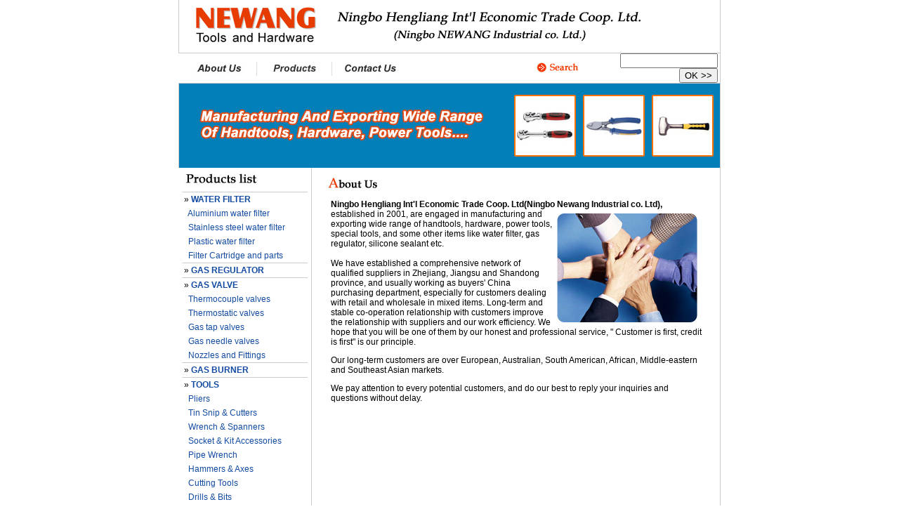

--- FILE ---
content_type: text/html
request_url: http://www.newangtools.com/
body_size: 16567
content:
  
<!DOCTYPE HTML PUBLIC "-//W3C//DTD HTML 4.01 Transitional//EN"
"http://www.w3.org/TR/html4/loose.dtd">
<html>
<head>
<meta http-equiv="Content-Type" content="text/html; charset=gb2312">
<title>Ningbo Hengliang Int'l Economic Trade Coop. Ltd.(Ningbo NEWANG Industrial co. Ltd.)</title>
<link href="css/site.css" rel="stylesheet" type="text/css">
<script language="JavaScript" type="text/JavaScript">
<!--
function MM_preloadImages() { //v3.0
  var d=document; if(d.images){ if(!d.MM_p) d.MM_p=new Array();
    var i,j=d.MM_p.length,a=MM_preloadImages.arguments; for(i=0; i<a.length; i++)
    if (a[i].indexOf("#")!=0){ d.MM_p[j]=new Image; d.MM_p[j++].src=a[i];}}
}

function MM_swapImgRestore() { //v3.0
  var i,x,a=document.MM_sr; for(i=0;a&&i<a.length&&(x=a[i])&&x.oSrc;i++) x.src=x.oSrc;
}

function MM_findObj(n, d) { //v4.01
  var p,i,x;  if(!d) d=document; if((p=n.indexOf("?"))>0&&parent.frames.length) {
    d=parent.frames[n.substring(p+1)].document; n=n.substring(0,p);}
  if(!(x=d[n])&&d.all) x=d.all[n]; for (i=0;!x&&i<d.forms.length;i++) x=d.forms[i][n];
  for(i=0;!x&&d.layers&&i<d.layers.length;i++) x=MM_findObj(n,d.layers[i].document);
  if(!x && d.getElementById) x=d.getElementById(n); return x;
}

function MM_swapImage() { //v3.0
  var i,j=0,x,a=MM_swapImage.arguments; document.MM_sr=new Array; for(i=0;i<(a.length-2);i+=3)
   if ((x=MM_findObj(a[i]))!=null){document.MM_sr[j++]=x; if(!x.oSrc) x.oSrc=x.src; x.src=a[i+2];}
}
//-->
</script>
</head>

<body leftmargin="0" topmargin="0" onLoad="MM_preloadImages('img/a01.jpg','img/a02.jpg','img/a03.jpg')">
<table width="772" border="0" align="center" cellpadding="0" cellspacing="0">
  <tr>
    <td width="1" bgcolor="#CCCCCC"></td>
    <td width="218"><div align="center"><img src="img/logo.gif" width="184" height="65" vspace="5"></div></td>
    <td width="552" height="70"><img src="img/logo-01.gif" width="460" height="62"><br></td>
    <td width="1" bgcolor="#CCCCCC"></td>
  </tr>
</table>
<table width="772" border="0" align="center" cellpadding="0" cellspacing="0">
  <tr>
    <td width="1" bgcolor="#CCCCCC"></td>
    <td height="1" bgcolor="#CCCCCC"></td>
    <td height="1" bgcolor="#CCCCCC"></td>
    <td width="1" bgcolor="#CCCCCC"></td>
  </tr>
</table>
<table width="772" border="0" align="center" cellpadding="0" cellspacing="0">
  <tr>
    <td width="1" bgcolor="#CCCCCC"></td>
    <td width="331"><table width="90%"  border="0" align="center" cellpadding="0" cellspacing="0">
        <tr>
          <td>&nbsp;</td>
          <td width="95"><a href="http://www.newangtools.com/index.php" onMouseOver="MM_swapImage('mu_r1_c4','','img/a01.jpg',1)" onMouseOut="MM_swapImgRestore()"><img name="mu_r1_c4" src="http://www.newangtools.com/img/a01s.jpg" border="0" id="mu_r1_c4" alt="" /></a></td>
          <td width="18"><img src="http://www.newangtools.com/img/su.jpg"></td>
          <td width="89"><a href="http://www.newangtools.com/products.php" onMouseOver="MM_swapImage('mu_r1_c5','','img/a02.jpg',1)" onMouseOut="MM_swapImgRestore()"><img name="mu_r1_c5" src="http://www.newangtools.com/img/a02s.jpg" border="0" id="mu_r1_c5" alt="" /></a></td>
          <td width="18"><img src="http://www.newangtools.com/img/su.jpg"></td>
          <td width="89"><a href="http://www.newangtools.com/contact_us.php" onMouseOver="MM_swapImage('mu_r1_c6','','img/a03.jpg',1)" onMouseOut="MM_swapImgRestore()"><img name="mu_r1_c6" src="http://www.newangtools.com/img/a03s.jpg" border="0" id="mu_r1_c6" alt="" /></a></td>
        </tr>
    </table></td>
    <td width="447" valign="middle"><table width="440" border="0" align="center" cellpadding="0" cellspacing="0">
        <tr>
          <td height="27"><table width="100%"  border="0" cellpadding="0" cellspacing="0">
              <tr>
                <td width="56%"><div align="right"><img src="http://www.newangtools.com/img/seatch.gif"></div></td>
                <form name="form1" action="http://www.newangtools.com/products.php" method="post">
                  <td width="44%" valign="middle"><div align="right">
                      <input class="big3" size="25" name="keywords">
                      <input class="big4"  type="submit" value="OK &gt;&gt;" name="Submit">
                  </div></td>
                </form>
              </tr>
          </table></td>
        </tr>
    </table></td>
    <td width="1" bgcolor="#CCCCCC"></td>
  </tr>
</table>
<table width="772" border="0" align="center" cellpadding="0" cellspacing="0">
  <tr>
    <td width="1" bgcolor="#CCCCCC"></td>
    <td height="1" bgcolor="#CCCCCC"></td>
    <td height="1" bgcolor="#CCCCCC"></td>
    <td width="1" bgcolor="#CCCCCC"></td>
  </tr>
</table>
<table width="772" border="0" align="center" cellpadding="0" cellspacing="0">
  <tr>
    <td width="1" bgcolor="#CCCCCC"></td>
    <td width="770" height="100"><img src="img/pro_2.jpg" width="770" height="120"></td>
    <td width="1" bgcolor="#CCCCCC"></td>
  </tr>
</table>
<table width="772" border="0" align="center" cellpadding="0" cellspacing="0">
  <tr>
    <td width="1" bgcolor="#CCCCCC"></td>
    <td width="190" height="100" valign="top"><img src="img/products-1.jpg" width="129" height="24" vspace="5">
      <table width="100%"  border="0" cellspacing="0" cellpadding="0">
      </table>
      <table width="95%"  border="0" align="center" cellpadding="0" cellspacing="0">
        <tr>
          <td><table border=0 width=100% cellspacing=0 cellpadding=0>
			   
			   
			<tr><td bgcolor=#cccccc height=1></td></tr><tr><td class=line>   &nbsp;&raquo;<b> <a title="WATER FILTER" href=http://www.newangtools.com/products.php/42-WATER_FILTER.html>WATER FILTER</a></b>
			</td></tr>
			
			
			   
			   
			<tr><td class=line>   &nbsp;&nbsp; <a title="Aluminium water filter" href=http://www.newangtools.com/products.php/49-Aluminium_water_filter.html>Aluminium water filter</a>
			</td></tr>
			
			
			   
			   
			<tr><td class=line>   &nbsp;&nbsp; <a title="Stainless steel water filter" href=http://www.newangtools.com/products.php/46-Stainless_steel_water_filter.html>Stainless steel water filter</a>
			</td></tr>
			
			
			   
			   
			<tr><td class=line>   &nbsp;&nbsp; <a title="Plastic water filter" href=http://www.newangtools.com/products.php/50-Plastic_water_filter.html>Plastic water filter</a>
			</td></tr>
			
			
			   
			   
			<tr><td class=line>   &nbsp;&nbsp; <a title="Filter Cartridge and parts" href=http://www.newangtools.com/products.php/47-Filter_Cartridge_and_parts.html>Filter Cartridge and parts</a>
			</td></tr>
			
			
			   
			   
			<tr><td bgcolor=#cccccc height=1></td></tr><tr><td class=line>   &nbsp;&raquo;<b> <a title="GAS REGULATOR" href=http://www.newangtools.com/products.php/43-GAS_REGULATOR.html>GAS REGULATOR</a></b>
			</td></tr>
			
			
			   
			   
			<tr><td bgcolor=#cccccc height=1></td></tr><tr><td class=line>   &nbsp;&raquo;<b> <a title="GAS VALVE" href=http://www.newangtools.com/products.php/48-GAS_VALVE.html>GAS VALVE</a></b>
			</td></tr>
			
			
			   
			   
			<tr><td class=line>   &nbsp;&nbsp; <a title="Thermocouple valves" href=http://www.newangtools.com/products.php/53-Thermocouple_valves.html>Thermocouple valves</a>
			</td></tr>
			
			
			   
			   
			<tr><td class=line>   &nbsp;&nbsp; <a title="Thermostatic valves" href=http://www.newangtools.com/products.php/54-Thermostatic_valves.html>Thermostatic valves</a>
			</td></tr>
			
			
			   
			   
			<tr><td class=line>   &nbsp;&nbsp; <a title="Gas tap valves" href=http://www.newangtools.com/products.php/55-Gas_tap_valves.html>Gas tap valves</a>
			</td></tr>
			
			
			   
			   
			<tr><td class=line>   &nbsp;&nbsp; <a title="Gas needle valves" href=http://www.newangtools.com/products.php/56-Gas_needle_valves.html>Gas needle valves</a>
			</td></tr>
			
			
			   
			   
			<tr><td class=line>   &nbsp;&nbsp; <a title="Nozzles and Fittings" href=http://www.newangtools.com/products.php/57-Nozzles_and_Fittings.html>Nozzles and Fittings</a>
			</td></tr>
			
			
			   
			   
			<tr><td bgcolor=#cccccc height=1></td></tr><tr><td class=line>   &nbsp;&raquo;<b> <a title="GAS BURNER" href=http://www.newangtools.com/products.php/51-GAS_BURNER.html>GAS BURNER</a></b>
			</td></tr>
			
			
			   
			   
			<tr><td bgcolor=#cccccc height=1></td></tr><tr><td class=line>   &nbsp;&raquo;<b> <a title="TOOLS" href=http://www.newangtools.com/products.php/19-TOOLS.html>TOOLS</a></b>
			</td></tr>
			
			
			   
			   
			<tr><td class=line>   &nbsp;&nbsp; <a title="Pliers" href=http://www.newangtools.com/products.php/20-Pliers.html>Pliers</a>
			</td></tr>
			
			
			   
			   
			<tr><td class=line>   &nbsp;&nbsp; <a title="Tin Snip & Cutters" href=http://www.newangtools.com/products.php/21-Tin_Snip___Cutters.html>Tin Snip & Cutters</a>
			</td></tr>
			
			
			   
			   
			<tr><td class=line>   &nbsp;&nbsp; <a title="Wrench & Spanners" href=http://www.newangtools.com/products.php/22-Wrench___Spanners.html>Wrench & Spanners</a>
			</td></tr>
			
			
			   
			   
			<tr><td class=line>   &nbsp;&nbsp; <a title="Socket & Kit Accessories" href=http://www.newangtools.com/products.php/23-Socket___Kit_Accessories.html>Socket & Kit Accessories</a>
			</td></tr>
			
			
			   
			   
			<tr><td class=line>   &nbsp;&nbsp; <a title="Pipe Wrench" href=http://www.newangtools.com/products.php/24-Pipe_Wrench.html>Pipe Wrench</a>
			</td></tr>
			
			
			   
			   
			<tr><td class=line>   &nbsp;&nbsp; <a title="Hammers & Axes" href=http://www.newangtools.com/products.php/25-Hammers___Axes.html>Hammers & Axes</a>
			</td></tr>
			
			
			   
			   
			<tr><td class=line>   &nbsp;&nbsp; <a title="Cutting Tools" href=http://www.newangtools.com/products.php/26-Cutting_Tools.html>Cutting Tools</a>
			</td></tr>
			
			
			   
			   
			<tr><td class=line>   &nbsp;&nbsp; <a title="Drills & Bits" href=http://www.newangtools.com/products.php/27-Drills___Bits.html>Drills & Bits</a>
			</td></tr>
			
			
			   
			   
			<tr><td class=line>   &nbsp;&nbsp; <a title="Paint Tools" href=http://www.newangtools.com/products.php/28-Paint_Tools.html>Paint Tools</a>
			</td></tr>
			
			
			   
			   
			<tr><td class=line>   &nbsp;&nbsp; <a title="Garden Tools" href=http://www.newangtools.com/products.php/29-Garden_Tools.html>Garden Tools</a>
			</td></tr>
			
			
			   
			   
			<tr><td class=line>   &nbsp;&nbsp; <a title="Protector Tools" href=http://www.newangtools.com/products.php/30-Protector_Tools.html>Protector Tools</a>
			</td></tr>
			
			
			   
			   
			<tr><td class=line>   &nbsp;&nbsp; <a title="Power Tools" href=http://www.newangtools.com/products.php/31-Power_Tools.html>Power Tools</a>
			</td></tr>
			
			
			   
			   
			<tr><td class=line>   &nbsp;&nbsp; <a title="Ratchet Tie Down And Others" href=http://www.newangtools.com/products.php/32-Ratchet_Tie_Down_And_Others.html>Ratchet Tie Down And Others</a>
			</td></tr>
			
			
			   
			   
			<tr><td class=line>   &nbsp;&nbsp; <a title="Electricians Tools" href=http://www.newangtools.com/products.php/33-Electricians_Tools.html>Electricians Tools</a>
			</td></tr>
			
			
			   
			   
			<tr><td class=line>   &nbsp;&nbsp; <a title="No Sparking Safety Tools" href=http://www.newangtools.com/products.php/34-No_Sparking_Safety_Tools.html>No Sparking Safety Tools</a>
			</td></tr>
			
			
			   
			   
			<tr><td class=line>   &nbsp;&nbsp; <a title="Other Tools" href=http://www.newangtools.com/products.php/35-Other_Tools.html>Other Tools</a>
			</td></tr>
			
			
			   
			   
			<tr><td class=line>   &nbsp;&nbsp; <a title="Tapes" href=http://www.newangtools.com/products.php/52-Tapes.html>Tapes</a>
			</td></tr>
			
			
			   
			   
			<tr><td bgcolor=#cccccc height=1></td></tr><tr><td class=line>   &nbsp;&raquo;<b> <a title="HARDWARE" href=http://www.newangtools.com/products.php/36-HARDWARE.html>HARDWARE</a></b>
			</td></tr>
			
			
			   
			   
			<tr><td class=line>   &nbsp;&nbsp; <a title="Hinges" href=http://www.newangtools.com/products.php/37-Hinges.html>Hinges</a>
			</td></tr>
			
			
			   
			   
			<tr><td class=line>   &nbsp;&nbsp; <a title="Towers Bolts" href=http://www.newangtools.com/products.php/38-Towers_Bolts.html>Towers Bolts</a>
			</td></tr>
			
			
			   
			   
			<tr><td class=line>   &nbsp;&nbsp; <a title="Hasps & Staples" href=http://www.newangtools.com/products.php/39-Hasps___Staples.html>Hasps & Staples</a>
			</td></tr>
			
			
			   
			   
			<tr><td class=line>   &nbsp;&nbsp; <a title="Nails" href=http://www.newangtools.com/products.php/40-Nails.html>Nails</a>
			</td></tr>
			
			
			   
			   
			<tr><td class=line>   &nbsp;&nbsp; <a title="Chain" href=http://www.newangtools.com/products.php/41-Chain.html>Chain</a>
			</td></tr>
			
			
			   
			   
			<tr><td bgcolor=#cccccc height=1></td></tr><tr><td class=line>   &nbsp;&raquo;<b> <a title="SILICONE SEALANT" href=http://www.newangtools.com/products.php/44-SILICONE_SEALANT.html>SILICONE SEALANT</a></b>
			</td></tr>
			
			</tr></td></table></td>
        </tr>
      </table>
    <br></td>
    <td width="1" bgcolor="#CCCCCC"></td>
    <td width="589" valign="top"><img src="img/about-01.jpg" width="98" height="27" hspace="12" vspace="9"><br>
      <table width="91%"  border="0" align="center" cellpadding="0" cellspacing="0">
        <tr>
          <td><strong>Ningbo Hengliang Int'l Economic Trade Coop. Ltd(Ningbo Newang Industrial co. Ltd), </strong><img src="img/about-03.jpg" width="200" height="155" hspace="6" vspace="6" align="right">established in 2001, are engaged in manufacturing and exporting wide range of handtools, hardware, power tools, special tools, and some other items like water filter, gas regulator, silicone sealant etc. <br>
            <br>
            We have established a comprehensive network of qualified suppliers in Zhejiang, Jiangsu and Shandong province, and usually working as buyers' China purchasing department, especially for customers dealing with retail and wholesale in mixed items. Long-term and stable co-operation relationship with customers improve the relationship with suppliers and our work efficiency. We hope that you will be one of them by our honest and professional service, &quot; Customer is first, credit is first&quot; is our principle.
            <br>
            <p>Our long-term customers are over European, Australian, South American, African, Middle-eastern and Southeast Asian markets.</p>
            <p>We pay attention to every potential customers, and do our best to reply your inquiries and questions without delay. <br>
            </p></td>
        </tr>
      </table>
      <br>      <br>
    <br></td>
    <td width="1" bgcolor="#CCCCCC"></td>
  </tr>
</table>
<table width="772" border="0" align="center" cellpadding="0" cellspacing="0">
  <tr>
    <td width="1" bgcolor="#CCCCCC"></td>
    <td height="1" bgcolor="#CCCCCC"></td>
    <td width="1" bgcolor="#CCCCCC"></td>
  </tr>
</table>
<table width="772" border="0" align="center" cellpadding="0" cellspacing="0">
  <tr>
    <td width="1" bgcolor="#CCCCCC"></td>
    <td width="770" height="100" valign="top">
      <table width="97%"  border="0" align="center" cellpadding="0" cellspacing="0">
        <tr>
          <td><br>
            <strong>Ningbo Hengliang Int'l Economic Trade Coop. Ltd.(Ningbo NEWANG Industrial co. Ltd.)</strong><br>
            <strong>ADD:</strong> RM 817, FASHION MANSION B, NO. 39, LANE 158, SOUTH SECT. OF HUANCHENG W. ROAD,NINGBO, CHINA<br>
            <strong>ATTN: </strong>James Wang Anna Zhang<br>
            <strong>Tel:</strong> 0086-574-87705957 81968187 <br>
            <strong>Fax: </strong>0086-574-87705955 <br>
            <strong>Skype: </strong>nbwang2014<br>
            <strong>QQ: </strong><a href="mailto:513962848@qq.com">513962848@qq.com</a><br>
            <strong>E-mail:</strong> <a href="mailto:export@newangtools.com">export@newangtools.com</a> <br>
            <strong>Web:</strong> <a href="http://www.newangtools.com">http://www.newangtools.com</a> <strong><br>
            </strong></td>
        </tr>
      </table>
</td>
    <td width="1" bgcolor="#CCCCCC"></td>
  </tr>
</table>  	
																				
</body>
</html>


--- FILE ---
content_type: text/css
request_url: http://www.newangtools.com/css/site.css
body_size: 2527
content:
A:link {
	COLOR: #134BA2; TEXT-DECORATION: none
}
A:visited {
	COLOR: #666666; TEXT-DECORATION: none
}
A:active {
	COLOR: #ff0000; TEXT-DECORATION: none
}
A:hover {
	COLOR: #ff0000; TEXT-DECORATION: none
}
.cat A:link {
	FONT-SIZE: 9px; COLOR: #ffffff; FONT-FAMILY: "Verdana", "Arial", "Helvetica", "sans-serif"; TEXT-DECORATION: underline
}
.cat A:visited {
	FONT-SIZE: 9px; COLOR: #ffffff; FONT-FAMILY: "Verdana", "Arial", "Helvetica", "sans-serif"; TEXT-DECORATION: underline
}
.cat A:active {
	FONT-SIZE: 9px; COLOR: #ff0000; FONT-FAMILY: "Verdana", "Arial", "Helvetica", "sans-serif"; TEXT-DECORATION: none
}
.cat A:hover {
	FONT-SIZE: 9px; COLOR: #ff0000; FONT-FAMILY: "Verdana", "Arial", "Helvetica", "sans-serif"; TEXT-DECORATION: none
}
BODY {
	FONT-SIZE: 12px; COLOR: #666666; FONT-FAMILY: "Arial"
}
TH {
	FONT-SIZE: 9px
}
TD {
	FONT-SIZE: 12px; COLOR: #000000; FONT-FAMILY: "Arial"
}
.index_co {
	FONT-SIZE: 12px; LINE-HEIGHT: 20px; FONT-FAMILY: "Arial", "Helvetica", "sans-serif"
}
.coverer2 {
	FONT-SIZE: 12px; LINE-HEIGHT: 20px; FONT-FAMILY: "Verdana", "Arial", "Helvetica", "sans-serif"
}
.fonten {
	FONT-SIZE: 10px; LINE-HEIGHT: 16px; FONT-FAMILY: "Verdana", "Arial", "Helvetica", "sans-serif"
}

.big {
	FONT-SIZE: 13px; LINE-HEIGHT: 16px; FONT-FAMILY: "Verdana", "Arial", "Helvetica", "sans-serif"
}
.big3 {
	FONT-SIZE: 9px; LINE-HEIGHT: 15px; FONT-FAMILY: "Verdana", "Arial", "Helvetica", "sans-serif"
}
}
.big4 {
	FONT-SIZE: 9px; LINE-HEIGHT: 13px; FONT-FAMILY: "Verdana", "Arial", "Helvetica", "sans-serif"
}
.biga {
	FONT-SIZE: 18px; LINE-HEIGHT: 15px; FONT-FAMILY: "Verdana", "Arial", "Helvetica", "sans-serif"
}
.line {
	LINE-HEIGHT: 20px
}
.fonten1 {
	FONT-SIZE: 9px; FONT-FAMILY: "Verdana", "Arial", "Helvetica", "sans-serif"
}
.stdedit {
	BORDER-RIGHT: #134BA2 1px solid; BORDER-TOP:#cccccc 0px solid; FONT-SIZE: 12px; BORDER-LEFT: #134BA2 1px solid; BORDER-BOTTOM: #cccccc 0px solid; FONT-FAMILY: "Verdana", "Arial", "Helvetica", "sans-serif"
}
.stdedit1 {
	BORDER-RIGHT: #134BA2 1px solid; BORDER-TOP: #ffffff 1px solid; FONT-SIZE: 12px; BORDER-LEFT: #134BA2 0px solid; BORDER-BOTTOM: #666666 0px solid; FONT-FAMILY:  "Arial", "Helvetica", "sans-serif"; BACKGROUND-COLOR: #ffffff
}
.stdedit2 {
	BORDER-RIGHT: #cccccc 1px solid; BORDER-TOP:#cccccc 1px solid; FONT-SIZE: 12px; BORDER-LEFT: #cccccc 1px solid; BORDER-BOTTOM: #cccccc 1px solid; FONT-FAMILY: "Verdana", "Arial", "Helvetica", "sans-serif"; BACKGROUND-COLOR: #ffffff
}